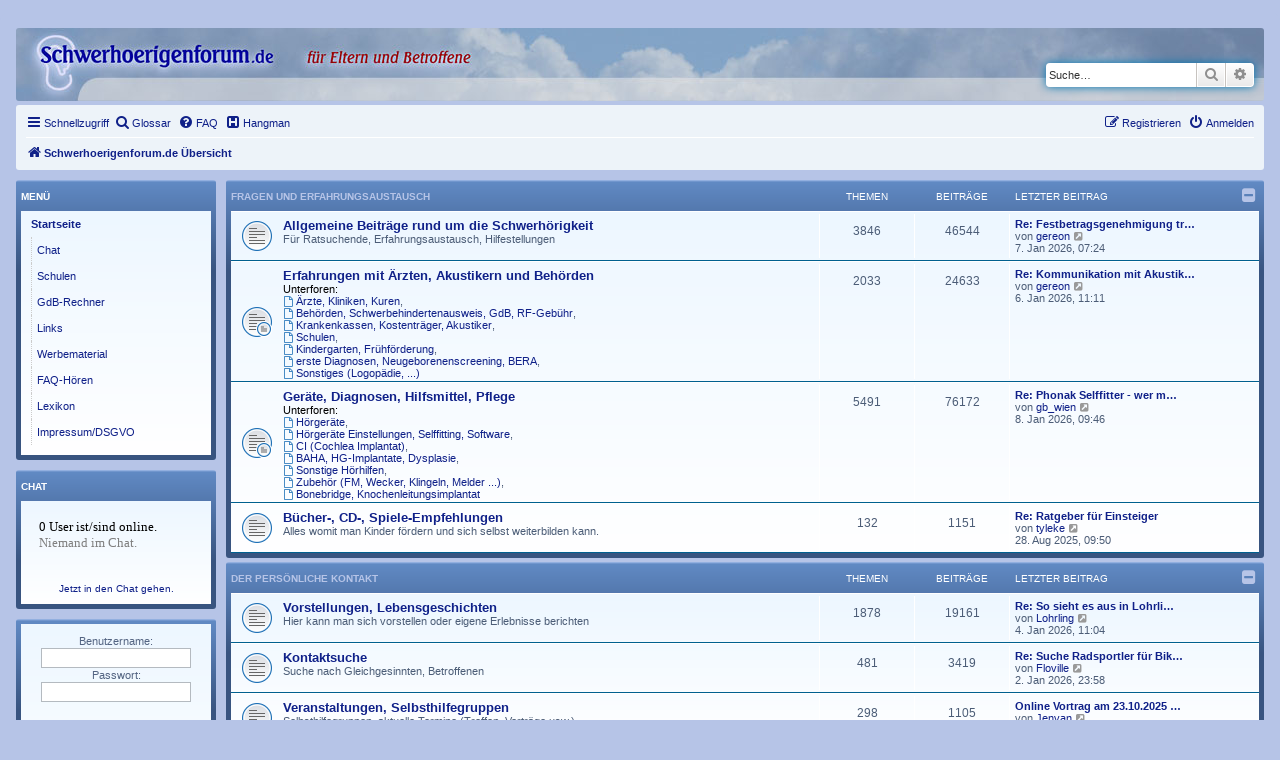

--- FILE ---
content_type: text/html; charset=UTF-8
request_url: https://www.schwerhoerigenforum.de/phpbb/index.php?sid=c5ce212392928ca390cceb99d60cff19
body_size: 9187
content:
<!DOCTYPE html>
<html dir="ltr" lang="de">
<head>
<meta charset="utf-8" />
<meta http-equiv="X-UA-Compatible" content="IE=edge">
<meta name="viewport" content="width=device-width, initial-scale=1" />

<title>Schwerhoerigenforum.de - Schwerhoerigenforum.de Übersicht</title>

	<link rel="alternate" type="application/atom+xml" title="Feed - Schwerhoerigenforum.de" href="/phpbb/app.php/feed?sid=19f596d269a09872a67ab3e4f4501bc9">			<link rel="alternate" type="application/atom+xml" title="Feed - Neue Themen" href="/phpbb/app.php/feed/topics?sid=19f596d269a09872a67ab3e4f4501bc9">				
	<link rel="canonical" href="https://www.schwerhoerigenforum.de/phpbb/">

<!--
	phpBB style name: prosilver
	Based on style:   prosilver (this is the default phpBB3 style)
	Original author:  Tom Beddard ( http://www.subBlue.com/ )
	Modified by:
-->

<link href="./assets/css/font-awesome.min.css?assets_version=337" rel="stylesheet">
<link href="./styles/prosilver_hae/theme/stylesheet.css?assets_version=337" rel="stylesheet">
<link href="./styles/prosilver_hae/theme/de/stylesheet.css?assets_version=337" rel="stylesheet">




<!--[if lte IE 9]>
	<link href="./styles/prosilver_hae/theme/tweaks.css?assets_version=337" rel="stylesheet">
<![endif]-->

	    	
<link href="./ext/blitze/sitemaker/styles/all/theme/assets/sitemaker.min.css?assets_version=337" rel="stylesheet" media="screen">
<link href="./ext/paybas/recenttopics/styles/all/theme/recenttopics.css?assets_version=337" rel="stylesheet" media="screen">
<link href="./ext/phpbb/collapsiblecategories/styles/all/theme/collapsiblecategories.css?assets_version=337" rel="stylesheet" media="screen">
<link href="./ext/phpbb/pages/styles/prosilver/theme/pages_common.css?assets_version=337" rel="stylesheet" media="screen">
<link href="./ext/rmcgirr83/elonw/styles/all/theme/elonw.css?assets_version=337" rel="stylesheet" media="screen">
<link href="./ext/rxu/listsubforumsincolumns/styles/prosilver/theme/list_subforums_in_columns.css?assets_version=337" rel="stylesheet" media="screen">
<link href="./ext/lmdi/gloss/styles/prosilver/theme/scroll.css?assets_version=337" rel="stylesheet" media="screen">



</head>
<body id="phpbb" class="nojs notouch section-index ltr ">


	

<div id="wrap" class="wrap">
	<a id="top" class="top-anchor" accesskey="t"></a>
	<div id="page-header">
		<div class="headerbar" role="banner">
		
	
			<div class="inner">

			<div id="site-description" class="site-description">
		<a id="logo" class="logo" href="./index.php?sid=19f596d269a09872a67ab3e4f4501bc9" title="Schwerhoerigenforum.de Übersicht">
					<span class="site_logo"></span>
				</a>
				<H1>&nbsp;</H1>
				<p></p>
				<p class="skiplink"><a href="#start_here">Zum Inhalt</a></p>
			</div>

									<div id="search-box" class="search-box search-header" role="search">
				<form action="./search.php?sid=19f596d269a09872a67ab3e4f4501bc9" method="get" id="search">
				<fieldset>
					<input name="keywords" id="keywords" type="search" maxlength="128" title="Suche nach Wörtern" class="inputbox search tiny" size="20" value="" placeholder="Suche…" />
					<button class="button button-search" type="submit" title="Suche">
						<i class="icon fa-search fa-fw" aria-hidden="true"></i><span class="sr-only">Suche</span>
					</button>
					<a href="./search.php?sid=19f596d269a09872a67ab3e4f4501bc9" class="button button-search-end" title="Erweiterte Suche">
						<i class="icon fa-cog fa-fw" aria-hidden="true"></i><span class="sr-only">Erweiterte Suche</span>
					</a>
					<input type="hidden" name="sid" value="19f596d269a09872a67ab3e4f4501bc9" />

				</fieldset>
				</form>
			</div>
						
			</div>
					</div>
		
	
		<div class="navbar" role="navigation">
	<div class="inner">

	<ul id="nav-main" class="nav-main linklist" role="menubar">

		<li id="quick-links" class="quick-links dropdown-container responsive-menu" data-skip-responsive="true">
			<a href="#" class="dropdown-trigger">
				<i class="icon fa-bars fa-fw" aria-hidden="true"></i><span>Schnellzugriff</span>
			</a>
			<div class="dropdown">
				<div class="pointer"><div class="pointer-inner"></div></div>
				<ul class="dropdown-contents" role="menu">
					
											<li class="separator"></li>
																			<li>
								<a href="./search.php?search_id=newposts&amp;sid=19f596d269a09872a67ab3e4f4501bc9" role="menuitem">
									<i class="icon fa-file-o fa-fw icon-red" aria-hidden="true"></i><span>Neue Beiträge</span>
								</a>
							</li>
																			<li>
								<a href="./search.php?search_id=unanswered&amp;sid=19f596d269a09872a67ab3e4f4501bc9" role="menuitem">
									<i class="icon fa-file-o fa-fw icon-gray" aria-hidden="true"></i><span>Unbeantwortete Themen</span>
								</a>
							</li>
							<li>
								<a href="./search.php?search_id=active_topics&amp;sid=19f596d269a09872a67ab3e4f4501bc9" role="menuitem">
									<i class="icon fa-file-o fa-fw icon-blue" aria-hidden="true"></i><span>Aktive Themen</span>
								</a>
							</li>
							<li class="separator"></li>
							<li>
								<a href="./search.php?sid=19f596d269a09872a67ab3e4f4501bc9" role="menuitem">
									<i class="icon fa-search fa-fw" aria-hidden="true"></i><span>Suche</span>
								</a>
							</li>
					
										<li class="separator"></li>

									</ul>
			</div>
		</li>

		<li data-last-responsive="true">
	<a href="/phpbb/app.php/gloss?mode=glossaire&amp;sid=19f596d269a09872a67ab3e4f4501bc9" title="Glossar" role="menuitem">
	<i class="icon fa-search fa-fw" aria-hidden="true"></i><span>Glossar</span>
	</a>
</li>
		<li data-last-responsive="true">
			<a href="/phpbb/app.php/help/faq?sid=19f596d269a09872a67ab3e4f4501bc9" rel="help" title="Häufig gestellte Fragen" role="menuitem">
				<i class="icon fa-question-circle fa-fw" aria-hidden="true"></i><span>FAQ</span>
			</a>
		</li>
			<li data-last-responsive="true">
		<a href="/phpbb/app.php/hangman?sid=19f596d269a09872a67ab3e4f4501bc9" title="Hangman Spiel" role="menuitem">
			<i class="icon fa-h-square fa-fw" aria-hidden="true"></i><span>Hangman</span>
		</a>
	</li>
				
			<li class="rightside"  data-skip-responsive="true">
			<a href="./ucp.php?mode=login&amp;redirect=index.php&amp;sid=19f596d269a09872a67ab3e4f4501bc9" title="Anmelden" accesskey="x" role="menuitem">
				<i class="icon fa-power-off fa-fw" aria-hidden="true"></i><span>Anmelden</span>
			</a>
		</li>
					<li class="rightside" data-skip-responsive="true">
				<a href="./ucp.php?mode=register&amp;sid=19f596d269a09872a67ab3e4f4501bc9" role="menuitem">
					<i class="icon fa-pencil-square-o  fa-fw" aria-hidden="true"></i><span>Registrieren</span>
				</a>
			</li>
						</ul>

	<ul id="nav-breadcrumbs" class="nav-breadcrumbs linklist navlinks" role="menubar">
				
		
		<li class="breadcrumbs" itemscope itemtype="https://schema.org/BreadcrumbList">

			
							<span class="crumb" itemtype="https://schema.org/ListItem" itemprop="itemListElement" itemscope><a itemprop="item" href="./index.php?sid=19f596d269a09872a67ab3e4f4501bc9" accesskey="h" data-navbar-reference="index"><i class="icon fa-home fa-fw"></i><span itemprop="name">Schwerhoerigenforum.de Übersicht</span></a><meta itemprop="position" content="1" /></span>

			
					</li>

		
					<li class="rightside responsive-search">
				<a href="./search.php?sid=19f596d269a09872a67ab3e4f4501bc9" title="Zeigt die erweiterten Suchoptionen an" role="menuitem">
					<i class="icon fa-search fa-fw" aria-hidden="true"></i><span class="sr-only">Suche</span>
				</a>
			</li>
			</ul>

	</div>
</div>
	</div>

	
	<a id="start_here" class="anchor"></a>
	<div id="page-body" class="page-body" role="main">
		
			<div class="sm-block-spacing"></div>

	


	<div class="sitemaker">
		
		<div class="grid-noBottom">
			<div class="col_sm-12">
				
				<div class="grid-noBottom">
					<div class="col_sm-12">
						
						<div class="sm-module sm-block-spacing">


	
		<a class="category" id="category1" style="display: none; height: 0"></a>
			<div class="forabg">
			<div class="inner">
			<ul class="topiclist">
				<li class="header">
										<dl class="row-item">
						<dt><div class="list-inner"><a href="./viewforum.php?f=1&amp;sid=19f596d269a09872a67ab3e4f4501bc9">Fragen und Erfahrungsaustausch</a></div></dt>
						<dd class="topics">Themen</dd>
						<dd class="posts">Beiträge</dd>
						<dd class="lastpost"><span>Letzter Beitrag</span></dd>
					</dl>
									<a href="/phpbb/app.php/collapse/fid_1?hash=ee2a87ec&amp;sid=19f596d269a09872a67ab3e4f4501bc9"
   class="collapse-btn"
   data-hidden=""
   data-ajax="phpbb_collapse"
   data-overlay="true"
   data-title-alt="Diese Forumkategorie anzeigen"
   title="Diese Forumkategorie ausblenden"
   style="display: none; line-height: 0;">
	<i class="fa fa-minus-square"></i>
</a>
				</li>
			</ul>
			<ul class="topiclist forums">
		
	
	
	
			
					<li class="row">
						<dl class="row-item forum_read">
				<dt title="Keine ungelesenen Beiträge">
										<div class="list-inner">
													<!--
								<a class="feed-icon-forum" title="Feed - Allgemeine Beiträge rund um die Schwerhörigkeit" href="/phpbb/app.php/feed?sid=19f596d269a09872a67ab3e4f4501bc9?f=2">
									<i class="icon fa-rss-square fa-fw icon-orange" aria-hidden="true"></i><span class="sr-only">Feed - Allgemeine Beiträge rund um die Schwerhörigkeit</span>
								</a>
							-->
																		<a href="./viewforum.php?f=2&amp;sid=19f596d269a09872a67ab3e4f4501bc9" class="forumtitle">Allgemeine Beiträge rund um die Schwerhörigkeit</a>
						<br />Für Ratsuchende, Erfahrungsaustausch, Hilfestellungen						
						
												<div class="responsive-show" style="display: none;">
															Themen: <strong>3846</strong>
													</div>
											</div>
				</dt>
									<dd class="topics">3846 <dfn>Themen</dfn></dd>
					<dd class="posts">46544 <dfn>Beiträge</dfn></dd>
					<dd class="lastpost">
						<span>
																						<dfn>Letzter Beitrag</dfn>
																										<a href="./viewtopic.php?p=187900&amp;sid=19f596d269a09872a67ab3e4f4501bc9#p187900" title="Re: Festbetragsgenehmigung trotz Antrag auf Gesamtkosten – Chancen bei Widerspruch?" class="lastsubject">Re: Festbetragsgenehmigung tr…</a> <br />
																	von <a href="./memberlist.php?mode=viewprofile&amp;u=18807&amp;sid=19f596d269a09872a67ab3e4f4501bc9" class="username">gereon</a>																	<a href="./viewtopic.php?p=187900&amp;sid=19f596d269a09872a67ab3e4f4501bc9#p187900" title="Neuester Beitrag">
										<i class="icon fa-external-link-square fa-fw icon-lightgray icon-md" aria-hidden="true"></i><span class="sr-only">Neuester Beitrag</span>
									</a>
																<br /><time datetime="2026-01-07T06:24:42+00:00">7. Jan 2026, 07:24</time>
													</span>
					</dd>
							</dl>
					</li>
			
	
	
			
					<li class="row">
						<dl class="row-item forum_read_subforum">
				<dt title="Keine ungelesenen Beiträge">
										<div class="list-inner">
													<!--
								<a class="feed-icon-forum" title="Feed - Erfahrungen mit Ärzten, Akustikern und Behörden" href="/phpbb/app.php/feed?sid=19f596d269a09872a67ab3e4f4501bc9?f=3">
									<i class="icon fa-rss-square fa-fw icon-orange" aria-hidden="true"></i><span class="sr-only">Feed - Erfahrungen mit Ärzten, Akustikern und Behörden</span>
								</a>
							-->
																		<a href="./viewforum.php?f=3&amp;sid=19f596d269a09872a67ab3e4f4501bc9" class="forumtitle">Erfahrungen mit Ärzten, Akustikern und Behörden</a>
												
													<!--
							<br /><strong>Unterforen:</strong>
															<a href="./viewforum.php?f=4&amp;sid=19f596d269a09872a67ab3e4f4501bc9" class="subforum read" title="Keine ungelesenen Beiträge">
									<i class="icon fa-file-o fa-fw  icon-blue icon-md" aria-hidden="true"></i>Ärzte, Kliniken, Kuren</a>, 															<a href="./viewforum.php?f=5&amp;sid=19f596d269a09872a67ab3e4f4501bc9" class="subforum read" title="Keine ungelesenen Beiträge">
									<i class="icon fa-file-o fa-fw  icon-blue icon-md" aria-hidden="true"></i>Behörden, Schwerbehindertenausweis, GdB, RF-Gebühr</a>, 															<a href="./viewforum.php?f=6&amp;sid=19f596d269a09872a67ab3e4f4501bc9" class="subforum read" title="Keine ungelesenen Beiträge">
									<i class="icon fa-file-o fa-fw  icon-blue icon-md" aria-hidden="true"></i>Krankenkassen, Kostenträger, Akustiker</a>, 															<a href="./viewforum.php?f=7&amp;sid=19f596d269a09872a67ab3e4f4501bc9" class="subforum read" title="Keine ungelesenen Beiträge">
									<i class="icon fa-file-o fa-fw  icon-blue icon-md" aria-hidden="true"></i>Schulen</a>, 															<a href="./viewforum.php?f=8&amp;sid=19f596d269a09872a67ab3e4f4501bc9" class="subforum read" title="Keine ungelesenen Beiträge">
									<i class="icon fa-file-o fa-fw  icon-blue icon-md" aria-hidden="true"></i>Kindergarten, Frühförderung</a>, 															<a href="./viewforum.php?f=9&amp;sid=19f596d269a09872a67ab3e4f4501bc9" class="subforum read" title="Keine ungelesenen Beiträge">
									<i class="icon fa-file-o fa-fw  icon-blue icon-md" aria-hidden="true"></i>erste Diagnosen, Neugeborenenscreening, BERA</a>, 															<a href="./viewforum.php?f=10&amp;sid=19f596d269a09872a67ab3e4f4501bc9" class="subforum read" title="Keine ungelesenen Beiträge">
									<i class="icon fa-file-o fa-fw  icon-blue icon-md" aria-hidden="true"></i>Sonstiges (Logopädie, ...)</a>															-->
	<br /><strong>Unterforen:</strong><br />
	<span class="list_subforums_in_columns">
			<a href="./viewforum.php?f=4&amp;sid=19f596d269a09872a67ab3e4f4501bc9" class="subforum read" title="Keine ungelesenen Beiträge">
		<i class="icon fa-file-o fa-fw  icon-blue icon-md" aria-hidden="true"></i>Ärzte, Kliniken, Kuren</a>, 		<br />					<a href="./viewforum.php?f=5&amp;sid=19f596d269a09872a67ab3e4f4501bc9" class="subforum read" title="Keine ungelesenen Beiträge">
		<i class="icon fa-file-o fa-fw  icon-blue icon-md" aria-hidden="true"></i>Behörden, Schwerbehindertenausweis, GdB, RF-Gebühr</a>, 		<br />					<a href="./viewforum.php?f=6&amp;sid=19f596d269a09872a67ab3e4f4501bc9" class="subforum read" title="Keine ungelesenen Beiträge">
		<i class="icon fa-file-o fa-fw  icon-blue icon-md" aria-hidden="true"></i>Krankenkassen, Kostenträger, Akustiker</a>, 		<br />					<a href="./viewforum.php?f=7&amp;sid=19f596d269a09872a67ab3e4f4501bc9" class="subforum read" title="Keine ungelesenen Beiträge">
		<i class="icon fa-file-o fa-fw  icon-blue icon-md" aria-hidden="true"></i>Schulen</a>, 		<br />					<a href="./viewforum.php?f=8&amp;sid=19f596d269a09872a67ab3e4f4501bc9" class="subforum read" title="Keine ungelesenen Beiträge">
		<i class="icon fa-file-o fa-fw  icon-blue icon-md" aria-hidden="true"></i>Kindergarten, Frühförderung</a>, 		<br />					<a href="./viewforum.php?f=9&amp;sid=19f596d269a09872a67ab3e4f4501bc9" class="subforum read" title="Keine ungelesenen Beiträge">
		<i class="icon fa-file-o fa-fw  icon-blue icon-md" aria-hidden="true"></i>erste Diagnosen, Neugeborenenscreening, BERA</a>, 		<br />					<a href="./viewforum.php?f=10&amp;sid=19f596d269a09872a67ab3e4f4501bc9" class="subforum read" title="Keine ungelesenen Beiträge">
		<i class="icon fa-file-o fa-fw  icon-blue icon-md" aria-hidden="true"></i>Sonstiges (Logopädie, ...)</a>						</span>
						
												<div class="responsive-show" style="display: none;">
															Themen: <strong>2033</strong>
													</div>
											</div>
				</dt>
									<dd class="topics">2033 <dfn>Themen</dfn></dd>
					<dd class="posts">24633 <dfn>Beiträge</dfn></dd>
					<dd class="lastpost">
						<span>
																						<dfn>Letzter Beitrag</dfn>
																										<a href="./viewtopic.php?p=187879&amp;sid=19f596d269a09872a67ab3e4f4501bc9#p187879" title="Re: Kommunikation mit Akustiker nicht zufriedenstellend" class="lastsubject">Re: Kommunikation mit Akustik…</a> <br />
																	von <a href="./memberlist.php?mode=viewprofile&amp;u=18807&amp;sid=19f596d269a09872a67ab3e4f4501bc9" class="username">gereon</a>																	<a href="./viewtopic.php?p=187879&amp;sid=19f596d269a09872a67ab3e4f4501bc9#p187879" title="Neuester Beitrag">
										<i class="icon fa-external-link-square fa-fw icon-lightgray icon-md" aria-hidden="true"></i><span class="sr-only">Neuester Beitrag</span>
									</a>
																<br /><time datetime="2026-01-06T10:11:20+00:00">6. Jan 2026, 11:11</time>
													</span>
					</dd>
							</dl>
					</li>
			
	
	
			
					<li class="row">
						<dl class="row-item forum_read_subforum">
				<dt title="Keine ungelesenen Beiträge">
										<div class="list-inner">
													<!--
								<a class="feed-icon-forum" title="Feed - Geräte, Diagnosen, Hilfsmittel, Pflege" href="/phpbb/app.php/feed?sid=19f596d269a09872a67ab3e4f4501bc9?f=11">
									<i class="icon fa-rss-square fa-fw icon-orange" aria-hidden="true"></i><span class="sr-only">Feed - Geräte, Diagnosen, Hilfsmittel, Pflege</span>
								</a>
							-->
																		<a href="./viewforum.php?f=11&amp;sid=19f596d269a09872a67ab3e4f4501bc9" class="forumtitle">Geräte, Diagnosen, Hilfsmittel, Pflege</a>
												
													<!--
							<br /><strong>Unterforen:</strong>
															<a href="./viewforum.php?f=12&amp;sid=19f596d269a09872a67ab3e4f4501bc9" class="subforum read" title="Keine ungelesenen Beiträge">
									<i class="icon fa-file-o fa-fw  icon-blue icon-md" aria-hidden="true"></i>Hörgeräte</a>, 															<a href="./viewforum.php?f=29&amp;sid=19f596d269a09872a67ab3e4f4501bc9" class="subforum read" title="Keine ungelesenen Beiträge">
									<i class="icon fa-file-o fa-fw  icon-blue icon-md" aria-hidden="true"></i>Hörgeräte Einstellungen, Selffitting, Software</a>, 															<a href="./viewforum.php?f=13&amp;sid=19f596d269a09872a67ab3e4f4501bc9" class="subforum read" title="Keine ungelesenen Beiträge">
									<i class="icon fa-file-o fa-fw  icon-blue icon-md" aria-hidden="true"></i>CI (Cochlea Implantat)</a>, 															<a href="./viewforum.php?f=14&amp;sid=19f596d269a09872a67ab3e4f4501bc9" class="subforum read" title="Keine ungelesenen Beiträge">
									<i class="icon fa-file-o fa-fw  icon-blue icon-md" aria-hidden="true"></i>BAHA, HG-Implantate, Dysplasie</a>, 															<a href="./viewforum.php?f=15&amp;sid=19f596d269a09872a67ab3e4f4501bc9" class="subforum read" title="Keine ungelesenen Beiträge">
									<i class="icon fa-file-o fa-fw  icon-blue icon-md" aria-hidden="true"></i>Sonstige Hörhilfen</a>, 															<a href="./viewforum.php?f=16&amp;sid=19f596d269a09872a67ab3e4f4501bc9" class="subforum read" title="Keine ungelesenen Beiträge">
									<i class="icon fa-file-o fa-fw  icon-blue icon-md" aria-hidden="true"></i>Zubehör (FM, Wecker, Klingeln, Melder ...)</a>, 															<a href="./viewforum.php?f=17&amp;sid=19f596d269a09872a67ab3e4f4501bc9" class="subforum read" title="Keine ungelesenen Beiträge">
									<i class="icon fa-file-o fa-fw  icon-blue icon-md" aria-hidden="true"></i>Bonebridge, Knochenleitungsimplantat</a>															-->
	<br /><strong>Unterforen:</strong><br />
	<span class="list_subforums_in_columns">
			<a href="./viewforum.php?f=12&amp;sid=19f596d269a09872a67ab3e4f4501bc9" class="subforum read" title="Keine ungelesenen Beiträge">
		<i class="icon fa-file-o fa-fw  icon-blue icon-md" aria-hidden="true"></i>Hörgeräte</a>, 		<br />					<a href="./viewforum.php?f=29&amp;sid=19f596d269a09872a67ab3e4f4501bc9" class="subforum read" title="Keine ungelesenen Beiträge">
		<i class="icon fa-file-o fa-fw  icon-blue icon-md" aria-hidden="true"></i>Hörgeräte Einstellungen, Selffitting, Software</a>, 		<br />					<a href="./viewforum.php?f=13&amp;sid=19f596d269a09872a67ab3e4f4501bc9" class="subforum read" title="Keine ungelesenen Beiträge">
		<i class="icon fa-file-o fa-fw  icon-blue icon-md" aria-hidden="true"></i>CI (Cochlea Implantat)</a>, 		<br />					<a href="./viewforum.php?f=14&amp;sid=19f596d269a09872a67ab3e4f4501bc9" class="subforum read" title="Keine ungelesenen Beiträge">
		<i class="icon fa-file-o fa-fw  icon-blue icon-md" aria-hidden="true"></i>BAHA, HG-Implantate, Dysplasie</a>, 		<br />					<a href="./viewforum.php?f=15&amp;sid=19f596d269a09872a67ab3e4f4501bc9" class="subforum read" title="Keine ungelesenen Beiträge">
		<i class="icon fa-file-o fa-fw  icon-blue icon-md" aria-hidden="true"></i>Sonstige Hörhilfen</a>, 		<br />					<a href="./viewforum.php?f=16&amp;sid=19f596d269a09872a67ab3e4f4501bc9" class="subforum read" title="Keine ungelesenen Beiträge">
		<i class="icon fa-file-o fa-fw  icon-blue icon-md" aria-hidden="true"></i>Zubehör (FM, Wecker, Klingeln, Melder ...)</a>, 		<br />					<a href="./viewforum.php?f=17&amp;sid=19f596d269a09872a67ab3e4f4501bc9" class="subforum read" title="Keine ungelesenen Beiträge">
		<i class="icon fa-file-o fa-fw  icon-blue icon-md" aria-hidden="true"></i>Bonebridge, Knochenleitungsimplantat</a>						</span>
						
												<div class="responsive-show" style="display: none;">
															Themen: <strong>5491</strong>
													</div>
											</div>
				</dt>
									<dd class="topics">5491 <dfn>Themen</dfn></dd>
					<dd class="posts">76172 <dfn>Beiträge</dfn></dd>
					<dd class="lastpost">
						<span>
																						<dfn>Letzter Beitrag</dfn>
																										<a href="./viewtopic.php?p=187926&amp;sid=19f596d269a09872a67ab3e4f4501bc9#p187926" title="Re: Phonak Selffitter - wer möchte Audéo Marvel Trial Geräte ausprobieren?" class="lastsubject">Re: Phonak Selffitter - wer m…</a> <br />
																	von <a href="./memberlist.php?mode=viewprofile&amp;u=19382&amp;sid=19f596d269a09872a67ab3e4f4501bc9" class="username">gb_wien</a>																	<a href="./viewtopic.php?p=187926&amp;sid=19f596d269a09872a67ab3e4f4501bc9#p187926" title="Neuester Beitrag">
										<i class="icon fa-external-link-square fa-fw icon-lightgray icon-md" aria-hidden="true"></i><span class="sr-only">Neuester Beitrag</span>
									</a>
																<br /><time datetime="2026-01-08T08:46:06+00:00">8. Jan 2026, 09:46</time>
													</span>
					</dd>
							</dl>
					</li>
			
	
	
			
					<li class="row">
						<dl class="row-item forum_read">
				<dt title="Keine ungelesenen Beiträge">
										<div class="list-inner">
													<!--
								<a class="feed-icon-forum" title="Feed - Bücher-, CD-, Spiele-Empfehlungen" href="/phpbb/app.php/feed?sid=19f596d269a09872a67ab3e4f4501bc9?f=28">
									<i class="icon fa-rss-square fa-fw icon-orange" aria-hidden="true"></i><span class="sr-only">Feed - Bücher-, CD-, Spiele-Empfehlungen</span>
								</a>
							-->
																		<a href="./viewforum.php?f=28&amp;sid=19f596d269a09872a67ab3e4f4501bc9" class="forumtitle">Bücher-, CD-, Spiele-Empfehlungen</a>
						<br />Alles womit man Kinder fördern und sich selbst weiterbilden kann.						
						
												<div class="responsive-show" style="display: none;">
															Themen: <strong>132</strong>
													</div>
											</div>
				</dt>
									<dd class="topics">132 <dfn>Themen</dfn></dd>
					<dd class="posts">1151 <dfn>Beiträge</dfn></dd>
					<dd class="lastpost">
						<span>
																						<dfn>Letzter Beitrag</dfn>
																										<a href="./viewtopic.php?p=183034&amp;sid=19f596d269a09872a67ab3e4f4501bc9#p183034" title="Re: Ratgeber für Einsteiger" class="lastsubject">Re: Ratgeber für Einsteiger</a> <br />
																	von <a href="./memberlist.php?mode=viewprofile&amp;u=19176&amp;sid=19f596d269a09872a67ab3e4f4501bc9" class="username">tyleke</a>																	<a href="./viewtopic.php?p=183034&amp;sid=19f596d269a09872a67ab3e4f4501bc9#p183034" title="Neuester Beitrag">
										<i class="icon fa-external-link-square fa-fw icon-lightgray icon-md" aria-hidden="true"></i><span class="sr-only">Neuester Beitrag</span>
									</a>
																<br /><time datetime="2025-08-28T07:50:22+00:00">28. Aug 2025, 09:50</time>
													</span>
					</dd>
							</dl>
					</li>
			
	
				</ul>

			</div>
		</div>
	
		<a class="category" id="category19" style="display: none; height: 0"></a>
			<div class="forabg">
			<div class="inner">
			<ul class="topiclist">
				<li class="header">
										<dl class="row-item">
						<dt><div class="list-inner"><a href="./viewforum.php?f=19&amp;sid=19f596d269a09872a67ab3e4f4501bc9">Der persönliche Kontakt</a></div></dt>
						<dd class="topics">Themen</dd>
						<dd class="posts">Beiträge</dd>
						<dd class="lastpost"><span>Letzter Beitrag</span></dd>
					</dl>
									<a href="/phpbb/app.php/collapse/fid_19?hash=a5667d66&amp;sid=19f596d269a09872a67ab3e4f4501bc9"
   class="collapse-btn"
   data-hidden=""
   data-ajax="phpbb_collapse"
   data-overlay="true"
   data-title-alt="Diese Forumkategorie anzeigen"
   title="Diese Forumkategorie ausblenden"
   style="display: none; line-height: 0;">
	<i class="fa fa-minus-square"></i>
</a>
				</li>
			</ul>
			<ul class="topiclist forums">
		
	
	
	
			
					<li class="row">
						<dl class="row-item forum_read">
				<dt title="Keine ungelesenen Beiträge">
										<div class="list-inner">
													<!--
								<a class="feed-icon-forum" title="Feed - Vorstellungen, Lebensgeschichten" href="/phpbb/app.php/feed?sid=19f596d269a09872a67ab3e4f4501bc9?f=20">
									<i class="icon fa-rss-square fa-fw icon-orange" aria-hidden="true"></i><span class="sr-only">Feed - Vorstellungen, Lebensgeschichten</span>
								</a>
							-->
																		<a href="./viewforum.php?f=20&amp;sid=19f596d269a09872a67ab3e4f4501bc9" class="forumtitle">Vorstellungen, Lebensgeschichten</a>
						<br />Hier kann man sich vorstellen oder eigene Erlebnisse berichten						
						
												<div class="responsive-show" style="display: none;">
															Themen: <strong>1878</strong>
													</div>
											</div>
				</dt>
									<dd class="topics">1878 <dfn>Themen</dfn></dd>
					<dd class="posts">19161 <dfn>Beiträge</dfn></dd>
					<dd class="lastpost">
						<span>
																						<dfn>Letzter Beitrag</dfn>
																										<a href="./viewtopic.php?p=187825&amp;sid=19f596d269a09872a67ab3e4f4501bc9#p187825" title="Re: So sieht es aus in Lohrlings 1. Lehrjahr" class="lastsubject">Re: So sieht es aus in Lohrli…</a> <br />
																	von <a href="./memberlist.php?mode=viewprofile&amp;u=19695&amp;sid=19f596d269a09872a67ab3e4f4501bc9" class="username">Lohrling</a>																	<a href="./viewtopic.php?p=187825&amp;sid=19f596d269a09872a67ab3e4f4501bc9#p187825" title="Neuester Beitrag">
										<i class="icon fa-external-link-square fa-fw icon-lightgray icon-md" aria-hidden="true"></i><span class="sr-only">Neuester Beitrag</span>
									</a>
																<br /><time datetime="2026-01-04T10:04:42+00:00">4. Jan 2026, 11:04</time>
													</span>
					</dd>
							</dl>
					</li>
			
	
	
			
					<li class="row">
						<dl class="row-item forum_read">
				<dt title="Keine ungelesenen Beiträge">
										<div class="list-inner">
													<!--
								<a class="feed-icon-forum" title="Feed - Kontaktsuche" href="/phpbb/app.php/feed?sid=19f596d269a09872a67ab3e4f4501bc9?f=21">
									<i class="icon fa-rss-square fa-fw icon-orange" aria-hidden="true"></i><span class="sr-only">Feed - Kontaktsuche</span>
								</a>
							-->
																		<a href="./viewforum.php?f=21&amp;sid=19f596d269a09872a67ab3e4f4501bc9" class="forumtitle">Kontaktsuche</a>
						<br />Suche nach Gleichgesinnten, Betroffenen						
						
												<div class="responsive-show" style="display: none;">
															Themen: <strong>481</strong>
													</div>
											</div>
				</dt>
									<dd class="topics">481 <dfn>Themen</dfn></dd>
					<dd class="posts">3419 <dfn>Beiträge</dfn></dd>
					<dd class="lastpost">
						<span>
																						<dfn>Letzter Beitrag</dfn>
																										<a href="./viewtopic.php?p=187792&amp;sid=19f596d269a09872a67ab3e4f4501bc9#p187792" title="Re: Suche Radsportler für Bikepackingtour" class="lastsubject">Re: Suche Radsportler für Bik…</a> <br />
																	von <a href="./memberlist.php?mode=viewprofile&amp;u=3762&amp;sid=19f596d269a09872a67ab3e4f4501bc9" class="username">Floville</a>																	<a href="./viewtopic.php?p=187792&amp;sid=19f596d269a09872a67ab3e4f4501bc9#p187792" title="Neuester Beitrag">
										<i class="icon fa-external-link-square fa-fw icon-lightgray icon-md" aria-hidden="true"></i><span class="sr-only">Neuester Beitrag</span>
									</a>
																<br /><time datetime="2026-01-02T22:58:30+00:00">2. Jan 2026, 23:58</time>
													</span>
					</dd>
							</dl>
					</li>
			
	
	
			
					<li class="row">
						<dl class="row-item forum_read">
				<dt title="Keine ungelesenen Beiträge">
										<div class="list-inner">
													<!--
								<a class="feed-icon-forum" title="Feed - Veranstaltungen, Selbsthilfegruppen" href="/phpbb/app.php/feed?sid=19f596d269a09872a67ab3e4f4501bc9?f=22">
									<i class="icon fa-rss-square fa-fw icon-orange" aria-hidden="true"></i><span class="sr-only">Feed - Veranstaltungen, Selbsthilfegruppen</span>
								</a>
							-->
																		<a href="./viewforum.php?f=22&amp;sid=19f596d269a09872a67ab3e4f4501bc9" class="forumtitle">Veranstaltungen, Selbsthilfegruppen</a>
						<br />Selbsthilfegruppen, aktuelle Termine (Treffen, Vorträge usw.)						
						
												<div class="responsive-show" style="display: none;">
															Themen: <strong>298</strong>
													</div>
											</div>
				</dt>
									<dd class="topics">298 <dfn>Themen</dfn></dd>
					<dd class="posts">1105 <dfn>Beiträge</dfn></dd>
					<dd class="lastpost">
						<span>
																						<dfn>Letzter Beitrag</dfn>
																										<a href="./viewtopic.php?p=184976&amp;sid=19f596d269a09872a67ab3e4f4501bc9#p184976" title="Online Vortrag am 23.10.2025 zu den Urteilen des BSG vom 12.06.2025" class="lastsubject">Online Vortrag am 23.10.2025 …</a> <br />
																	von <a href="./memberlist.php?mode=viewprofile&amp;u=19498&amp;sid=19f596d269a09872a67ab3e4f4501bc9" class="username">Jenvan</a>																	<a href="./viewtopic.php?p=184976&amp;sid=19f596d269a09872a67ab3e4f4501bc9#p184976" title="Neuester Beitrag">
										<i class="icon fa-external-link-square fa-fw icon-lightgray icon-md" aria-hidden="true"></i><span class="sr-only">Neuester Beitrag</span>
									</a>
																<br /><time datetime="2025-10-18T13:07:24+00:00">18. Okt 2025, 15:07</time>
													</span>
					</dd>
							</dl>
					</li>
			
	
				</ul>

			</div>
		</div>
	
		<a class="category" id="category23" style="display: none; height: 0"></a>
			<div class="forabg">
			<div class="inner">
			<ul class="topiclist">
				<li class="header">
										<dl class="row-item">
						<dt><div class="list-inner"><a href="./viewforum.php?f=23&amp;sid=19f596d269a09872a67ab3e4f4501bc9">Sonstiges, über das Forum usw.</a></div></dt>
						<dd class="topics">Themen</dd>
						<dd class="posts">Beiträge</dd>
						<dd class="lastpost"><span>Letzter Beitrag</span></dd>
					</dl>
									<a href="/phpbb/app.php/collapse/fid_23?hash=4b6b8112&amp;sid=19f596d269a09872a67ab3e4f4501bc9"
   class="collapse-btn"
   data-hidden=""
   data-ajax="phpbb_collapse"
   data-overlay="true"
   data-title-alt="Diese Forumkategorie anzeigen"
   title="Diese Forumkategorie ausblenden"
   style="display: none; line-height: 0;">
	<i class="fa fa-minus-square"></i>
</a>
				</li>
			</ul>
			<ul class="topiclist forums">
		
	
	
	
			
					<li class="row">
						<dl class="row-item forum_read">
				<dt title="Keine ungelesenen Beiträge">
										<div class="list-inner">
													<!--
								<a class="feed-icon-forum" title="Feed - Plauderecke, Smaltalk" href="/phpbb/app.php/feed?sid=19f596d269a09872a67ab3e4f4501bc9?f=24">
									<i class="icon fa-rss-square fa-fw icon-orange" aria-hidden="true"></i><span class="sr-only">Feed - Plauderecke, Smaltalk</span>
								</a>
							-->
																		<a href="./viewforum.php?f=24&amp;sid=19f596d269a09872a67ab3e4f4501bc9" class="forumtitle">Plauderecke, Smaltalk</a>
						<br />Muss nichts mit Hören zu tun haben, kann aber ...						
						
												<div class="responsive-show" style="display: none;">
															Themen: <strong>156</strong>
													</div>
											</div>
				</dt>
									<dd class="topics">156 <dfn>Themen</dfn></dd>
					<dd class="posts">5379 <dfn>Beiträge</dfn></dd>
					<dd class="lastpost">
						<span>
																						<dfn>Letzter Beitrag</dfn>
																										<a href="./viewtopic.php?p=187924&amp;sid=19f596d269a09872a67ab3e4f4501bc9#p187924" title="Re: Erkenntnis des Tages..." class="lastsubject">Re: Erkenntnis des Tages...</a> <br />
																	von <a href="./memberlist.php?mode=viewprofile&amp;u=5148&amp;sid=19f596d269a09872a67ab3e4f4501bc9" class="username">Dani!</a>																	<a href="./viewtopic.php?p=187924&amp;sid=19f596d269a09872a67ab3e4f4501bc9#p187924" title="Neuester Beitrag">
										<i class="icon fa-external-link-square fa-fw icon-lightgray icon-md" aria-hidden="true"></i><span class="sr-only">Neuester Beitrag</span>
									</a>
																<br /><time datetime="2026-01-07T22:56:57+00:00">7. Jan 2026, 23:56</time>
													</span>
					</dd>
							</dl>
					</li>
			
	
	
			
					<li class="row">
						<dl class="row-item forum_read">
				<dt title="Keine ungelesenen Beiträge">
										<div class="list-inner">
													<!--
								<a class="feed-icon-forum" title="Feed - Anregungen, Tipps, Fragen" href="/phpbb/app.php/feed?sid=19f596d269a09872a67ab3e4f4501bc9?f=25">
									<i class="icon fa-rss-square fa-fw icon-orange" aria-hidden="true"></i><span class="sr-only">Feed - Anregungen, Tipps, Fragen</span>
								</a>
							-->
																		<a href="./viewforum.php?f=25&amp;sid=19f596d269a09872a67ab3e4f4501bc9" class="forumtitle">Anregungen, Tipps, Fragen</a>
						<br />Auch für Beiträge die zu keinem eingerichtetem Thema passen.						
						
												<div class="responsive-show" style="display: none;">
															Themen: <strong>517</strong>
													</div>
											</div>
				</dt>
									<dd class="topics">517 <dfn>Themen</dfn></dd>
					<dd class="posts">5955 <dfn>Beiträge</dfn></dd>
					<dd class="lastpost">
						<span>
																						<dfn>Letzter Beitrag</dfn>
																										<a href="./viewtopic.php?p=187869&amp;sid=19f596d269a09872a67ab3e4f4501bc9#p187869" title="Re: Antivirenprogramm zeigt Phishing verdacht an" class="lastsubject">Re: Antivirenprogramm zeigt P…</a> <br />
																	von <a href="./memberlist.php?mode=viewprofile&amp;u=1946&amp;sid=19f596d269a09872a67ab3e4f4501bc9" style="color: #004040;" class="username-coloured">rhae</a>																	<a href="./viewtopic.php?p=187869&amp;sid=19f596d269a09872a67ab3e4f4501bc9#p187869" title="Neuester Beitrag">
										<i class="icon fa-external-link-square fa-fw icon-lightgray icon-md" aria-hidden="true"></i><span class="sr-only">Neuester Beitrag</span>
									</a>
																<br /><time datetime="2026-01-05T17:26:10+00:00">5. Jan 2026, 18:26</time>
													</span>
					</dd>
							</dl>
					</li>
			
				</ul>

			</div>
		</div>
		

<!-- DEFINE recent_topics_included = true -->

<div id="recenttopicsbottom">

<a id="recent-topics"></a>



<a class="category" style="display: none; height: 0"></a>
<div id="recent-topics-box" class="forabg recent-topics">
	<div class="inner">
		<ul class="topiclist">
			<li class="header">
				<dl class="row-item">
					<dt><div class="list-inner">Aktuelle Themen</div></dt>
					<dd class="posts">Antworten</dd>
					<dd class="views">Zugriffe</dd>
					<dd class="lastpost"><span>Letzter Beitrag</span></dd>
				</dl>
												<a href="/phpbb/app.php/collapse/fid_rt?hash=d4564c40&amp;sid=19f596d269a09872a67ab3e4f4501bc9"
   class="collapse-btn"
   data-hidden=""
   data-ajax="phpbb_collapse"
   data-overlay="true"
   data-title-alt=""
   title=""
   style="display: none; line-height: 0;">
	<i class="fa fa-minus-square"></i>
</a>
			</li>
		</ul>
		<ul class="topiclist topics collapsible">
						<li class="row bg1">

				<dl class="row-item topic_read">
					<dt title="Keine ungelesenen Beiträge">
										<div class="list-inner">
												<a href="./viewtopic.php?f=29&amp;t=15507&amp;sid=19f596d269a09872a67ab3e4f4501bc9" class="topictitle">Phonak Selffitter - wer möchte Audéo Marvel Trial Geräte ausprobieren?</a>

						
																		<br />

												<div class="responsive-show" style="display: none;">
							Letzter Beitrag von  <a href="./memberlist.php?mode=viewprofile&amp;u=19382&amp;sid=19f596d269a09872a67ab3e4f4501bc9" class="username">gb_wien</a>  &laquo; <a href="./viewtopic.php?f=29&amp;t=15507&amp;sid=19f596d269a09872a67ab3e4f4501bc9&amp;p=187926#p187926" title="Gehe zum letzten Beitrag">8. Jan 2026, 09:46</a>
													</div>
						<span class="responsive-show left-box" style="display: none;">Antworten: <strong>2</strong></span>						
						
						<div class="responsive-hide">
														von  <a href="./memberlist.php?mode=viewprofile&amp;u=19382&amp;sid=19f596d269a09872a67ab3e4f4501bc9" class="username">gb_wien</a>  &raquo; 6. Jan 2026, 21:47
							 &raquo; in <a href="./viewforum.php?f=29&amp;sid=19f596d269a09872a67ab3e4f4501bc9">Hörgeräte Einstellungen, Selffitting, Software</a>						</div>

						    					</div>
					</dt>
					<dd class="posts">2 <dfn>Antworten</dfn></dd>
					<dd class="views">559 <dfn>Zugriffe</dfn></dd>
					<dd class="lastpost">

						<span><dfn>Letzter Beitrag </dfn>von  <a href="./memberlist.php?mode=viewprofile&amp;u=19382&amp;sid=19f596d269a09872a67ab3e4f4501bc9" class="username">gb_wien</a> 													<a href="./viewtopic.php?f=29&amp;t=15507&amp;sid=19f596d269a09872a67ab3e4f4501bc9&amp;p=187926#p187926" title="Gehe zum letzten Beitrag">
								<i class="icon fa-external-link-square fa-fw icon-lightgray icon-md" aria-hidden="true"></i>
								<span class="sr-only"></span>
							</a> <br />8. Jan 2026, 09:46
						</span>
					</dd>
				</dl>
			</li>
			

			<li class="row bg2">

				<dl class="row-item topic_read_hot">
					<dt style="background-image: url(./images/icons/smile/mrgreen.gif); background-repeat: no-repeat;" title="Keine ungelesenen Beiträge">
										<div class="list-inner">
												<a href="./viewtopic.php?f=24&amp;t=12572&amp;sid=19f596d269a09872a67ab3e4f4501bc9" class="topictitle">Erkenntnis des Tages...</a>

						<i class="icon fa-paperclip fa-fw" aria-hidden="true"></i>
																		<br />

												<div class="responsive-show" style="display: none;">
							Letzter Beitrag von  <a href="./memberlist.php?mode=viewprofile&amp;u=5148&amp;sid=19f596d269a09872a67ab3e4f4501bc9" class="username">Dani!</a>  &laquo; <a href="./viewtopic.php?f=24&amp;t=12572&amp;sid=19f596d269a09872a67ab3e4f4501bc9&amp;p=187924#p187924" title="Gehe zum letzten Beitrag">7. Jan 2026, 23:56</a>
													</div>
						<span class="responsive-show left-box" style="display: none;">Antworten: <strong>2033</strong></span>						
												<div class="pagination">
							<span>
							<i class="icon fa-clone fa-fw" aria-hidden="true">	</i>
							</span>
							<ul>
																<li><a class="button" href="./viewtopic.php?f=24&amp;t=12572&amp;sid=19f596d269a09872a67ab3e4f4501bc9">1</a></li>
																								<li class="ellipsis"><span>…</span></li>
																								<li><a class="button" href="./viewtopic.php?f=24&amp;t=12572&amp;sid=19f596d269a09872a67ab3e4f4501bc9&amp;start=1925">78</a></li>
																								<li><a class="button" href="./viewtopic.php?f=24&amp;t=12572&amp;sid=19f596d269a09872a67ab3e4f4501bc9&amp;start=1950">79</a></li>
																								<li><a class="button" href="./viewtopic.php?f=24&amp;t=12572&amp;sid=19f596d269a09872a67ab3e4f4501bc9&amp;start=1975">80</a></li>
																								<li><a class="button" href="./viewtopic.php?f=24&amp;t=12572&amp;sid=19f596d269a09872a67ab3e4f4501bc9&amp;start=2000">81</a></li>
																								<li><a class="button" href="./viewtopic.php?f=24&amp;t=12572&amp;sid=19f596d269a09872a67ab3e4f4501bc9&amp;start=2025">82</a></li>
																																															</ul>
						</div>
						
						<div class="responsive-hide">
														von  <a href="./memberlist.php?mode=viewprofile&amp;u=16898&amp;sid=19f596d269a09872a67ab3e4f4501bc9" class="username">Kolja</a>  &raquo; 3. Jul 2022, 13:53
							 &raquo; in <a href="./viewforum.php?f=24&amp;sid=19f596d269a09872a67ab3e4f4501bc9">Plauderecke, Smaltalk</a>						</div>

						    					</div>
					</dt>
					<dd class="posts">2033 <dfn>Antworten</dfn></dd>
					<dd class="views">651797 <dfn>Zugriffe</dfn></dd>
					<dd class="lastpost">

						<span><dfn>Letzter Beitrag </dfn>von  <a href="./memberlist.php?mode=viewprofile&amp;u=5148&amp;sid=19f596d269a09872a67ab3e4f4501bc9" class="username">Dani!</a> 													<a href="./viewtopic.php?f=24&amp;t=12572&amp;sid=19f596d269a09872a67ab3e4f4501bc9&amp;p=187924#p187924" title="Gehe zum letzten Beitrag">
								<i class="icon fa-external-link-square fa-fw icon-lightgray icon-md" aria-hidden="true"></i>
								<span class="sr-only"></span>
							</a> <br />7. Jan 2026, 23:56
						</span>
					</dd>
				</dl>
			</li>
			

			<li class="row bg1">

				<dl class="row-item topic_read">
					<dt title="Keine ungelesenen Beiträge">
										<div class="list-inner">
												<a href="./viewtopic.php?f=12&amp;t=15509&amp;sid=19f596d269a09872a67ab3e4f4501bc9" class="topictitle">Alternative zu Domes und Otoplastik?</a>

						
																		<br />

												<div class="responsive-show" style="display: none;">
							Letzter Beitrag von  <a href="./memberlist.php?mode=viewprofile&amp;u=5148&amp;sid=19f596d269a09872a67ab3e4f4501bc9" class="username">Dani!</a>  &laquo; <a href="./viewtopic.php?f=12&amp;t=15509&amp;sid=19f596d269a09872a67ab3e4f4501bc9&amp;p=187923#p187923" title="Gehe zum letzten Beitrag">7. Jan 2026, 23:48</a>
													</div>
						<span class="responsive-show left-box" style="display: none;">Antworten: <strong>6</strong></span>						
						
						<div class="responsive-hide">
														von  <a href="./memberlist.php?mode=viewprofile&amp;u=19704&amp;sid=19f596d269a09872a67ab3e4f4501bc9" class="username">eichhörnchen</a>  &raquo; 7. Jan 2026, 15:25
							 &raquo; in <a href="./viewforum.php?f=12&amp;sid=19f596d269a09872a67ab3e4f4501bc9">Hörgeräte</a>						</div>

						    					</div>
					</dt>
					<dd class="posts">6 <dfn>Antworten</dfn></dd>
					<dd class="views">455 <dfn>Zugriffe</dfn></dd>
					<dd class="lastpost">

						<span><dfn>Letzter Beitrag </dfn>von  <a href="./memberlist.php?mode=viewprofile&amp;u=5148&amp;sid=19f596d269a09872a67ab3e4f4501bc9" class="username">Dani!</a> 													<a href="./viewtopic.php?f=12&amp;t=15509&amp;sid=19f596d269a09872a67ab3e4f4501bc9&amp;p=187923#p187923" title="Gehe zum letzten Beitrag">
								<i class="icon fa-external-link-square fa-fw icon-lightgray icon-md" aria-hidden="true"></i>
								<span class="sr-only"></span>
							</a> <br />7. Jan 2026, 23:48
						</span>
					</dd>
				</dl>
			</li>
			

			<li class="row bg2">

				<dl class="row-item topic_read">
					<dt title="Keine ungelesenen Beiträge">
										<div class="list-inner">
												<a href="./viewtopic.php?f=12&amp;t=15416&amp;sid=19f596d269a09872a67ab3e4f4501bc9" class="topictitle">Hörgeräte+TV Connector verlieren ständig die Verbindung</a>

						
																		<br />

												<div class="responsive-show" style="display: none;">
							Letzter Beitrag von  <a href="./memberlist.php?mode=viewprofile&amp;u=5109&amp;sid=19f596d269a09872a67ab3e4f4501bc9" class="username">peme</a>  &laquo; <a href="./viewtopic.php?f=12&amp;t=15416&amp;sid=19f596d269a09872a67ab3e4f4501bc9&amp;p=187922#p187922" title="Gehe zum letzten Beitrag">7. Jan 2026, 23:46</a>
													</div>
						<span class="responsive-show left-box" style="display: none;">Antworten: <strong>13</strong></span>						
						
						<div class="responsive-hide">
														von  <a href="./memberlist.php?mode=viewprofile&amp;u=7479&amp;sid=19f596d269a09872a67ab3e4f4501bc9" class="username">Charoit</a>  &raquo; 16. Nov 2025, 14:54
							 &raquo; in <a href="./viewforum.php?f=12&amp;sid=19f596d269a09872a67ab3e4f4501bc9">Hörgeräte</a>						</div>

						    					</div>
					</dt>
					<dd class="posts">13 <dfn>Antworten</dfn></dd>
					<dd class="views">2871 <dfn>Zugriffe</dfn></dd>
					<dd class="lastpost">

						<span><dfn>Letzter Beitrag </dfn>von  <a href="./memberlist.php?mode=viewprofile&amp;u=5109&amp;sid=19f596d269a09872a67ab3e4f4501bc9" class="username">peme</a> 													<a href="./viewtopic.php?f=12&amp;t=15416&amp;sid=19f596d269a09872a67ab3e4f4501bc9&amp;p=187922#p187922" title="Gehe zum letzten Beitrag">
								<i class="icon fa-external-link-square fa-fw icon-lightgray icon-md" aria-hidden="true"></i>
								<span class="sr-only"></span>
							</a> <br />7. Jan 2026, 23:46
						</span>
					</dd>
				</dl>
			</li>
			

			<li class="row bg1">

				<dl class="row-item topic_read">
					<dt title="Keine ungelesenen Beiträge">
										<div class="list-inner">
												<a href="./viewtopic.php?f=12&amp;t=15508&amp;sid=19f596d269a09872a67ab3e4f4501bc9" class="topictitle">Streaming... was darf man darunter alles verstehen....</a>

						
																		<br />

												<div class="responsive-show" style="display: none;">
							Letzter Beitrag von  <a href="./memberlist.php?mode=viewprofile&amp;u=19225&amp;sid=19f596d269a09872a67ab3e4f4501bc9" class="username">deaf_tom</a>  &laquo; <a href="./viewtopic.php?f=12&amp;t=15508&amp;sid=19f596d269a09872a67ab3e4f4501bc9&amp;p=187919#p187919" title="Gehe zum letzten Beitrag">7. Jan 2026, 19:51</a>
													</div>
						<span class="responsive-show left-box" style="display: none;">Antworten: <strong>6</strong></span>						
						
						<div class="responsive-hide">
														von  <a href="./memberlist.php?mode=viewprofile&amp;u=17997&amp;sid=19f596d269a09872a67ab3e4f4501bc9" class="username">skorpion1800</a>  &raquo; 7. Jan 2026, 00:10
							 &raquo; in <a href="./viewforum.php?f=12&amp;sid=19f596d269a09872a67ab3e4f4501bc9">Hörgeräte</a>						</div>

						    					</div>
					</dt>
					<dd class="posts">6 <dfn>Antworten</dfn></dd>
					<dd class="views">770 <dfn>Zugriffe</dfn></dd>
					<dd class="lastpost">

						<span><dfn>Letzter Beitrag </dfn>von  <a href="./memberlist.php?mode=viewprofile&amp;u=19225&amp;sid=19f596d269a09872a67ab3e4f4501bc9" class="username">deaf_tom</a> 													<a href="./viewtopic.php?f=12&amp;t=15508&amp;sid=19f596d269a09872a67ab3e4f4501bc9&amp;p=187919#p187919" title="Gehe zum letzten Beitrag">
								<i class="icon fa-external-link-square fa-fw icon-lightgray icon-md" aria-hidden="true"></i>
								<span class="sr-only"></span>
							</a> <br />7. Jan 2026, 19:51
						</span>
					</dd>
				</dl>
			</li>
			

			<li class="row bg2">

				<dl class="row-item topic_read">
					<dt title="Keine ungelesenen Beiträge">
										<div class="list-inner">
												<a href="./viewtopic.php?f=13&amp;t=13316&amp;sid=19f596d269a09872a67ab3e4f4501bc9" class="topictitle">Schwindelattacken</a>

						
																		<br />

												<div class="responsive-show" style="display: none;">
							Letzter Beitrag von  <a href="./memberlist.php?mode=viewprofile&amp;u=19576&amp;sid=19f596d269a09872a67ab3e4f4501bc9" class="username">Neela</a>  &laquo; <a href="./viewtopic.php?f=13&amp;t=13316&amp;sid=19f596d269a09872a67ab3e4f4501bc9&amp;p=187913#p187913" title="Gehe zum letzten Beitrag">7. Jan 2026, 18:12</a>
													</div>
						<span class="responsive-show left-box" style="display: none;">Antworten: <strong>4</strong></span>						
						
						<div class="responsive-hide">
														von  <a href="./memberlist.php?mode=viewprofile&amp;u=17079&amp;sid=19f596d269a09872a67ab3e4f4501bc9" class="username">bruno29</a>  &raquo; 5. Jun 2023, 12:25
							 &raquo; in <a href="./viewforum.php?f=13&amp;sid=19f596d269a09872a67ab3e4f4501bc9">CI (Cochlea Implantat)</a>						</div>

						    					</div>
					</dt>
					<dd class="posts">4 <dfn>Antworten</dfn></dd>
					<dd class="views">4143 <dfn>Zugriffe</dfn></dd>
					<dd class="lastpost">

						<span><dfn>Letzter Beitrag </dfn>von  <a href="./memberlist.php?mode=viewprofile&amp;u=19576&amp;sid=19f596d269a09872a67ab3e4f4501bc9" class="username">Neela</a> 													<a href="./viewtopic.php?f=13&amp;t=13316&amp;sid=19f596d269a09872a67ab3e4f4501bc9&amp;p=187913#p187913" title="Gehe zum letzten Beitrag">
								<i class="icon fa-external-link-square fa-fw icon-lightgray icon-md" aria-hidden="true"></i>
								<span class="sr-only"></span>
							</a> <br />7. Jan 2026, 18:12
						</span>
					</dd>
				</dl>
			</li>
			

			<li class="row bg1">

				<dl class="row-item topic_read_hot">
					<dt title="Keine ungelesenen Beiträge">
										<div class="list-inner">
												<a href="./viewtopic.php?f=29&amp;t=15371&amp;sid=19f596d269a09872a67ab3e4f4501bc9" class="topictitle">Oticon Intent Firmware 1.3.0 ist da!</a>

						
																		<br />

												<div class="responsive-show" style="display: none;">
							Letzter Beitrag von  <a href="./memberlist.php?mode=viewprofile&amp;u=19312&amp;sid=19f596d269a09872a67ab3e4f4501bc9" class="username">I Versteh Di Net</a>  &laquo; <a href="./viewtopic.php?f=29&amp;t=15371&amp;sid=19f596d269a09872a67ab3e4f4501bc9&amp;p=187910#p187910" title="Gehe zum letzten Beitrag">7. Jan 2026, 14:02</a>
													</div>
						<span class="responsive-show left-box" style="display: none;">Antworten: <strong>39</strong></span>						
												<div class="pagination">
							<span>
							<i class="icon fa-clone fa-fw" aria-hidden="true">	</i>
							</span>
							<ul>
																<li><a class="button" href="./viewtopic.php?f=29&amp;t=15371&amp;sid=19f596d269a09872a67ab3e4f4501bc9">1</a></li>
																								<li><a class="button" href="./viewtopic.php?f=29&amp;t=15371&amp;sid=19f596d269a09872a67ab3e4f4501bc9&amp;start=25">2</a></li>
																																															</ul>
						</div>
						
						<div class="responsive-hide">
														von  <a href="./memberlist.php?mode=viewprofile&amp;u=17751&amp;sid=19f596d269a09872a67ab3e4f4501bc9" class="username">misterref</a>  &raquo; 28. Okt 2025, 19:01
							 &raquo; in <a href="./viewforum.php?f=29&amp;sid=19f596d269a09872a67ab3e4f4501bc9">Hörgeräte Einstellungen, Selffitting, Software</a>						</div>

						    					</div>
					</dt>
					<dd class="posts">39 <dfn>Antworten</dfn></dd>
					<dd class="views">12263 <dfn>Zugriffe</dfn></dd>
					<dd class="lastpost">

						<span><dfn>Letzter Beitrag </dfn>von  <a href="./memberlist.php?mode=viewprofile&amp;u=19312&amp;sid=19f596d269a09872a67ab3e4f4501bc9" class="username">I Versteh Di Net</a> 													<a href="./viewtopic.php?f=29&amp;t=15371&amp;sid=19f596d269a09872a67ab3e4f4501bc9&amp;p=187910#p187910" title="Gehe zum letzten Beitrag">
								<i class="icon fa-external-link-square fa-fw icon-lightgray icon-md" aria-hidden="true"></i>
								<span class="sr-only"></span>
							</a> <br />7. Jan 2026, 14:02
						</span>
					</dd>
				</dl>
			</li>
			

			<li class="row bg2">

				<dl class="row-item topic_read_hot">
					<dt title="Keine ungelesenen Beiträge">
										<div class="list-inner">
												<a href="./viewtopic.php?f=24&amp;t=14646&amp;sid=19f596d269a09872a67ab3e4f4501bc9" class="topictitle">Hangman Spiel</a>

						<i class="icon fa-paperclip fa-fw" aria-hidden="true"></i>
																		<br />

												<div class="responsive-show" style="display: none;">
							Letzter Beitrag von  <a href="./memberlist.php?mode=viewprofile&amp;u=18807&amp;sid=19f596d269a09872a67ab3e4f4501bc9" class="username">gereon</a>  &laquo; <a href="./viewtopic.php?f=24&amp;t=14646&amp;sid=19f596d269a09872a67ab3e4f4501bc9&amp;p=187901#p187901" title="Gehe zum letzten Beitrag">7. Jan 2026, 07:39</a>
													</div>
						<span class="responsive-show left-box" style="display: none;">Antworten: <strong>107</strong></span>						
												<div class="pagination">
							<span>
							<i class="icon fa-clone fa-fw" aria-hidden="true">	</i>
							</span>
							<ul>
																<li><a class="button" href="./viewtopic.php?f=24&amp;t=14646&amp;sid=19f596d269a09872a67ab3e4f4501bc9">1</a></li>
																								<li><a class="button" href="./viewtopic.php?f=24&amp;t=14646&amp;sid=19f596d269a09872a67ab3e4f4501bc9&amp;start=25">2</a></li>
																								<li><a class="button" href="./viewtopic.php?f=24&amp;t=14646&amp;sid=19f596d269a09872a67ab3e4f4501bc9&amp;start=50">3</a></li>
																								<li><a class="button" href="./viewtopic.php?f=24&amp;t=14646&amp;sid=19f596d269a09872a67ab3e4f4501bc9&amp;start=75">4</a></li>
																								<li><a class="button" href="./viewtopic.php?f=24&amp;t=14646&amp;sid=19f596d269a09872a67ab3e4f4501bc9&amp;start=100">5</a></li>
																																															</ul>
						</div>
						
						<div class="responsive-hide">
														von  <a href="./memberlist.php?mode=viewprofile&amp;u=18807&amp;sid=19f596d269a09872a67ab3e4f4501bc9" class="username">gereon</a>  &raquo; 16. Dez 2024, 08:35
							 &raquo; in <a href="./viewforum.php?f=24&amp;sid=19f596d269a09872a67ab3e4f4501bc9">Plauderecke, Smaltalk</a>						</div>

						    					</div>
					</dt>
					<dd class="posts">107 <dfn>Antworten</dfn></dd>
					<dd class="views">44718 <dfn>Zugriffe</dfn></dd>
					<dd class="lastpost">

						<span><dfn>Letzter Beitrag </dfn>von  <a href="./memberlist.php?mode=viewprofile&amp;u=18807&amp;sid=19f596d269a09872a67ab3e4f4501bc9" class="username">gereon</a> 													<a href="./viewtopic.php?f=24&amp;t=14646&amp;sid=19f596d269a09872a67ab3e4f4501bc9&amp;p=187901#p187901" title="Gehe zum letzten Beitrag">
								<i class="icon fa-external-link-square fa-fw icon-lightgray icon-md" aria-hidden="true"></i>
								<span class="sr-only"></span>
							</a> <br />7. Jan 2026, 07:39
						</span>
					</dd>
				</dl>
			</li>
			

			<li class="row bg1">

				<dl class="row-item topic_read">
					<dt title="Keine ungelesenen Beiträge">
										<div class="list-inner">
												<a href="./viewtopic.php?f=2&amp;t=15506&amp;sid=19f596d269a09872a67ab3e4f4501bc9" class="topictitle">Festbetragsgenehmigung trotz Antrag auf Gesamtkosten – Chancen bei Widerspruch?</a>

						
																		<br />

												<div class="responsive-show" style="display: none;">
							Letzter Beitrag von  <a href="./memberlist.php?mode=viewprofile&amp;u=18807&amp;sid=19f596d269a09872a67ab3e4f4501bc9" class="username">gereon</a>  &laquo; <a href="./viewtopic.php?f=2&amp;t=15506&amp;sid=19f596d269a09872a67ab3e4f4501bc9&amp;p=187900#p187900" title="Gehe zum letzten Beitrag">7. Jan 2026, 07:24</a>
													</div>
						<span class="responsive-show left-box" style="display: none;">Antworten: <strong>6</strong></span>						
						
						<div class="responsive-hide">
														von  <a href="./memberlist.php?mode=viewprofile&amp;u=9876&amp;sid=19f596d269a09872a67ab3e4f4501bc9" class="username">Taubem</a>  &raquo; 6. Jan 2026, 16:00
							 &raquo; in <a href="./viewforum.php?f=2&amp;sid=19f596d269a09872a67ab3e4f4501bc9">Allgemeine Beiträge rund um die Schwerhörigkeit</a>						</div>

						    					</div>
					</dt>
					<dd class="posts">6 <dfn>Antworten</dfn></dd>
					<dd class="views">922 <dfn>Zugriffe</dfn></dd>
					<dd class="lastpost">

						<span><dfn>Letzter Beitrag </dfn>von  <a href="./memberlist.php?mode=viewprofile&amp;u=18807&amp;sid=19f596d269a09872a67ab3e4f4501bc9" class="username">gereon</a> 													<a href="./viewtopic.php?f=2&amp;t=15506&amp;sid=19f596d269a09872a67ab3e4f4501bc9&amp;p=187900#p187900" title="Gehe zum letzten Beitrag">
								<i class="icon fa-external-link-square fa-fw icon-lightgray icon-md" aria-hidden="true"></i>
								<span class="sr-only"></span>
							</a> <br />7. Jan 2026, 07:24
						</span>
					</dd>
				</dl>
			</li>
			

			<li class="row bg2">

				<dl class="row-item topic_read">
					<dt title="Keine ungelesenen Beiträge">
										<div class="list-inner">
												<a href="./viewtopic.php?f=12&amp;t=15498&amp;sid=19f596d269a09872a67ab3e4f4501bc9" class="topictitle">Marken und deren gebrandete Kopien</a>

						<i class="icon fa-paperclip fa-fw" aria-hidden="true"></i>
																		<br />

												<div class="responsive-show" style="display: none;">
							Letzter Beitrag von  <a href="./memberlist.php?mode=viewprofile&amp;u=19413&amp;sid=19f596d269a09872a67ab3e4f4501bc9" class="username">mixmax</a>  &laquo; <a href="./viewtopic.php?f=12&amp;t=15498&amp;sid=19f596d269a09872a67ab3e4f4501bc9&amp;p=187895#p187895" title="Gehe zum letzten Beitrag">6. Jan 2026, 23:00</a>
													</div>
						<span class="responsive-show left-box" style="display: none;">Antworten: <strong>10</strong></span>						
						
						<div class="responsive-hide">
														von  <a href="./memberlist.php?mode=viewprofile&amp;u=19514&amp;sid=19f596d269a09872a67ab3e4f4501bc9" class="username">Lomax</a>  &raquo; 31. Dez 2025, 13:12
							 &raquo; in <a href="./viewforum.php?f=12&amp;sid=19f596d269a09872a67ab3e4f4501bc9">Hörgeräte</a>						</div>

						    					</div>
					</dt>
					<dd class="posts">10 <dfn>Antworten</dfn></dd>
					<dd class="views">2185 <dfn>Zugriffe</dfn></dd>
					<dd class="lastpost">

						<span><dfn>Letzter Beitrag </dfn>von  <a href="./memberlist.php?mode=viewprofile&amp;u=19413&amp;sid=19f596d269a09872a67ab3e4f4501bc9" class="username">mixmax</a> 													<a href="./viewtopic.php?f=12&amp;t=15498&amp;sid=19f596d269a09872a67ab3e4f4501bc9&amp;p=187895#p187895" title="Gehe zum letzten Beitrag">
								<i class="icon fa-external-link-square fa-fw icon-lightgray icon-md" aria-hidden="true"></i>
								<span class="sr-only"></span>
							</a> <br />6. Jan 2026, 23:00
						</span>
					</dd>
				</dl>
			</li>
					</ul>
	</div>
</div>


<div class="action-bar">
	<div class="pagination">
		<ul>
	<li class="dropdown-container dropdown-button-control dropdown-page-jump page-jump">
		<a class="button button-icon-only dropdown-trigger" href="#" title="Klicke, um auf Seite … zu gehen" role="button"><i class="icon fa-level-down fa-rotate-270" aria-hidden="true"></i><span class="sr-only">Seite <strong>1</strong> von <strong>10</strong></span></a>
		<div class="dropdown">
			<div class="pointer"><div class="pointer-inner"></div></div>
			<ul class="dropdown-contents">
				<li>Gehe zu Seite:</li>
				<li class="page-jump-form">
					<input type="number" name="page-number" min="1" max="999999" title="Gib die Nummer der Seite an, zu der du gehen möchtest." class="inputbox tiny" data-per-page="10" data-base-url=".&#x2F;index.php&#x3F;sid&#x3D;19f596d269a09872a67ab3e4f4501bc9" data-start-name="recent_topics_start" />
					<input class="button2" value="Los" type="button" />
				</li>
			</ul>
		</div>
	</li>
		<li class="active"><span>1</span></li>
				<li><a class="button" href="./index.php?sid=19f596d269a09872a67ab3e4f4501bc9&amp;recent_topics_start=10" role="button">2</a></li>
				<li><a class="button" href="./index.php?sid=19f596d269a09872a67ab3e4f4501bc9&amp;recent_topics_start=20" role="button">3</a></li>
				<li><a class="button" href="./index.php?sid=19f596d269a09872a67ab3e4f4501bc9&amp;recent_topics_start=30" role="button">4</a></li>
				<li><a class="button" href="./index.php?sid=19f596d269a09872a67ab3e4f4501bc9&amp;recent_topics_start=40" role="button">5</a></li>
			<li class="ellipsis" role="separator"><span>…</span></li>
				<li><a class="button" href="./index.php?sid=19f596d269a09872a67ab3e4f4501bc9&amp;recent_topics_start=90" role="button">10</a></li>
				<li class="arrow next"><a class="button button-icon-only" href="./index.php?sid=19f596d269a09872a67ab3e4f4501bc9&amp;recent_topics_start=10" rel="next" role="button"><i class="icon fa-chevron-right fa-fw" aria-hidden="true"></i><span class="sr-only">Nächste</span></a></li>
	</ul>
	</div>
</div>


</div>


	


	<div class="stat-block online-list">
		<h3>Wer ist online?</h3>		<p>
						Insgesamt sind <strong>112</strong> Besucher online :: 13 sichtbare Mitglieder, 2 unsichtbare Mitglieder und 97 Gäste (basierend auf den aktiven Besuchern der letzten 15 Minuten)<br /> 
									   
					</p>
	</div>



<!-- DEFINE recent_topics_included = true -->




<p class="right responsive-center time rightside">Dein letzter Besuch: </p>
<p class="responsive-center time">Aktuelle Zeit: 8. Jan 2026, 10:13</p>



	<div class="stat-block statistics">
		<h3>Statistik</h3>
		<p>
						Beiträge insgesamt <strong>185989</strong> &bull; Themen insgesamt <strong>15086</strong> &bull; Mitglieder insgesamt <strong>12170</strong> &bull; Unser neuestes Mitglied: <strong><a href="./memberlist.php?mode=viewprofile&amp;u=19884&amp;sid=19f596d269a09872a67ab3e4f4501bc9" class="username">Uwe63</a></strong>
					</p>
	</div>

			


						</div>
						
											</div>
									</div>
							</div>
			<div id="pos-sidebar" class="block-position col-0_sm-12-first sidebar" style="width: 210px">
								<div id="block-1" class="block">
					<div class="forabg sm-block-container sm-y-divider-dotted sm-block-spacing">
	<div class="inner">
				<ul class="topiclist">
			<li class="header">
				<dl class="row-item">
					<dt>
						<div class="list-inner sm-list-inner">
							<span class="block-icon"><i class="" aria-hidden="true"></i></span>
							<span class="block-title">Menü</span>
						</div>
					</dt>
					<dd></dd>
				</dl>
			</li>
		</ul>
				<ul class="forums inner-spacing">
			<li class="sm-block-content">
				<nav>
	<ul class="sm-list fa-ul">												<li class="active">
				<a href="https://www.schwerhoerigenforum.de/phpbb/?sid=19f596d269a09872a67ab3e4f4501bc9"><i class="fa-fw" aria-hidden="true"></i>Startseite</a>
		</li>												<li>
				<a href="https://www.schwerhoerigenforum.de/chatssd/"><i class="fa-fw" aria-hidden="true"></i>Chat</a>
		</li>												<li>
				<a href="https://www.schwerhoerigenforum.de/phpbb/app.php/schulen?sid=19f596d269a09872a67ab3e4f4501bc9"><i class="fa-fw" aria-hidden="true"></i>Schulen</a>
		</li>												<li>
				<a href="https://www.schwerhoerigenforum.de/phpbb/app.php/gdb-rechner?sid=19f596d269a09872a67ab3e4f4501bc9"><i class="fa-fw" aria-hidden="true"></i>GdB-Rechner</a>
		</li>												<li>
				<a href="https://www.schwerhoerigenforum.de/phpbb/app.php/links?sid=19f596d269a09872a67ab3e4f4501bc9"><i class="fa-fw" aria-hidden="true"></i>Links</a>
		</li>												<li>
				<a href="https://www.schwerhoerigenforum.de/phpbb/app.php/werbematerial?sid=19f596d269a09872a67ab3e4f4501bc9"><i class="fa-fw" aria-hidden="true"></i>Werbematerial</a>
		</li>												<li>
				<a href="http://www.schwerhoerigenforum.de/faq/"><i class="fa-fw" aria-hidden="true"></i>FAQ-Hören</a>
		</li>												<li>
				<a href="https://www.schwerhoerigenforum.de/phpbb/app.php/lexikon-des-hrens?sid=19f596d269a09872a67ab3e4f4501bc9"><i class="fa-fw" aria-hidden="true"></i>Lexikon</a>
		</li>												<li>
				<a href="https://www.schwerhoerigenforum.de/phpbb/app.php/impressum?sid=19f596d269a09872a67ab3e4f4501bc9"><i class="fa-fw" aria-hidden="true"></i>Impressum/DSGVO</a>
		</li>		</ul>
</nav>

			</li>
		</ul>
	</div>
</div>
					
				</div>
								<div id="block-2" class="block">
					<div class="forabg sm-block-container sm-block-spacing">
	<div class="inner">
				<ul class="topiclist">
			<li class="header">
				<dl class="row-item">
					<dt>
						<div class="list-inner sm-list-inner">
							<span class="block-icon"><i class="" aria-hidden="true"></i></span>
							<span class="block-title">Chat</span>
						</div>
					</dt>
					<dd></dd>
				</dl>
			</li>
		</ul>
				<ul class="forums inner-spacing">
			<li class="sm-block-content">
				<iframe src="https://www.schwerhoerigenforum.de/chatssd/Zusatztool_ExtreneAnzeige_Interface.php" width="100%" height="70" name="Chatfenster" frameborder="0">
  <p>Ihr Browser kann leider keine eingebetteten Frames anzeigen:
  Sie k&ouml;nnen die eingebettete Seite &uuml;ber den folgenden Verweis
  aufrufen: <a href="https://www.schwerhoerigenforum.de/chatssd/Zusatztool_ExtreneAnzeige_Interface.php">Chatfenster</a></p>
</iframe>
		<DIV align="center"><a href="https://www.schwerhoerigenforum.de/chatssd/" TARGET="chat">Jetzt in den Chat gehen.</a></DIV>
			</li>
		</ul>
	</div>
</div>
					
				</div>
								<div id="block-11" class="block">
					<div class="forabg sm-block-container sm-block-spacing">
	<div class="inner">
				<ul class="forums inner-spacing">
			<li class="sm-block-content">
				<form action="./ucp.php?mode=login&amp;sid=19f596d269a09872a67ab3e4f4501bc9" method="post">

    <div class="align-center">
	    <p>
	    	<span class="genmed">Benutzername:</span><br /><input type="text" name="username" class="inputbox" tabindex="1" /><br />
			<span class="genmed">Passwort:</span><br /><input type="password" name="password" class="inputbox" tabindex="2" />
		</p>
		<p><a href="./ucp.php?mode=sendpassword&amp;sid=19f596d269a09872a67ab3e4f4501bc9">Ich habe mein Passwort vergessen</a></p>
		<p>
				    <input type="checkbox" class="radio" name="autologin" tabindex="3" /> <span class="gensmall">Angemeldet bleiben</span><br />
							<input type="checkbox" class="radio" name="viewonline" tabindex="4" /> <span class="gensmall">Verstecke mich</span><br />
				</p>

	    <fieldset class="submit-buttons">
	    	<input type="hidden" name="creation_time" value="1767863595" />
<input type="hidden" name="form_token" value="d2dc73c3a7e455034aa4f1f0581da9ce7e02be3e" />

	        <input type="hidden" name="redirect" value="index.php?sid=19f596d269a09872a67ab3e4f4501bc9" />
	        <input type="submit" name="login" value="Anmelden" class="button1" tabindex="5" />
	    </fieldset>
    </div>
</form>

<a class="right-box" href="./ucp.php?mode=register&amp;sid=19f596d269a09872a67ab3e4f4501bc9">Registrieren</a>
			</li>
		</ul>
	</div>
</div>
					
				</div>
								<div id="block-7" class="block">
					<div class="post sm-block-container sm-responsive-hide no-padding sm-block-spacing">
	<div class="inner">
				<div class="sm-block-content">
			<DIV align="center"><BR><IMG SRC="/leiste_schneemann.gif" BORDER="0"></DIV>
		</div>
	</div>
</div>
					
				</div>
											</div>
					</div>

			</div>

	
		</div>


<div id="page-footer" class="page-footer" role="contentinfo">
	<div class="navbar" role="navigation">
	<div class="inner">

	<ul id="nav-footer" class="nav-footer linklist" role="menubar">
		<li class="breadcrumbs">
									<span class="crumb"><a href="./index.php?sid=19f596d269a09872a67ab3e4f4501bc9" data-navbar-reference="index"><i class="icon fa-home fa-fw" aria-hidden="true"></i><span>Schwerhoerigenforum.de Übersicht</span></a></span>					</li>
		
				<li class="rightside">Alle Zeiten sind <span title="Europa/Berlin">UTC+01:00</span></li>
					<li class="rightside">
			<a href="/phpbb/app.php/links?sid=19f596d269a09872a67ab3e4f4501bc9" title="" role="menuitem">
				<i class="icon fa-chevron-circle-right fa-fw" aria-hidden="true"></i><span>Links</span>
			</a>
		</li>
						<li class="rightside">
				<a href="/phpbb/app.php/user/delete_cookies?sid=19f596d269a09872a67ab3e4f4501bc9" data-ajax="true" data-refresh="true" role="menuitem">
					<i class="icon fa-trash fa-fw" aria-hidden="true"></i><span>Alle Cookies löschen</span>
				</a>
			</li>
														<li class="rightside">
			<a href="/phpbb/app.php/impressum?sid=19f596d269a09872a67ab3e4f4501bc9" title="" role="menuitem">
				<i class="icon fa-address-card fa-fw" aria-hidden="true"></i><span>Impressum</span>
			</a>
		</li>
			<li class="rightside">
			<a href="/phpbb/app.php/regeln-des-forums?sid=19f596d269a09872a67ab3e4f4501bc9" title="" role="menuitem">
				<i class="icon fa-balance-scale fa-fw" aria-hidden="true"></i><span>Regeln des Forums</span>
			</a>
		</li>
				</ul>

	</div>
</div>

	<div class="copyright">
				<p class="footer-row">
			<span class="footer-copyright">Powered by <a href="https://www.phpbb.com/">phpBB</a>&reg; Forum Software &copy; phpBB Limited</span>
		</p>
				<p class="footer-row">
			<span class="footer-copyright">Deutsche Übersetzung durch <a href="https://www.phpbb.de/">phpBB.de</a></span>
		</p>
				<br /><a href="https://github.com/blitze/phpBB-ext-sitemaker">phpBB SiteMaker</a>		<p class="footer-row" role="menu">
			<a class="footer-link" href="./ucp.php?mode=privacy&amp;sid=19f596d269a09872a67ab3e4f4501bc9" title="Datenschutz" role="menuitem">
				<span class="footer-link-text">Datenschutz</span>
			</a>
			|
			<a class="footer-link" href="./ucp.php?mode=terms&amp;sid=19f596d269a09872a67ab3e4f4501bc9" title="Nutzungsbedingungen" role="menuitem">
				<span class="footer-link-text">Nutzungsbedingungen</span>
			</a>
		</p>
					</div>

	<div id="darkenwrapper" class="darkenwrapper" data-ajax-error-title="AJAX-Fehler" data-ajax-error-text="Bei der Verarbeitung deiner Anfrage ist ein Fehler aufgetreten." data-ajax-error-text-abort="Der Benutzer hat die Anfrage abgebrochen." data-ajax-error-text-timeout="Bei deiner Anfrage ist eine Zeitüberschreitung aufgetreten. Bitte versuche es erneut." data-ajax-error-text-parsererror="Bei deiner Anfrage ist etwas falsch gelaufen und der Server hat eine ungültige Antwort zurückgegeben.">
		<div id="darken" class="darken">&nbsp;</div>
	</div>

	<div id="phpbb_alert" class="phpbb_alert" data-l-err="Fehler" data-l-timeout-processing-req="Bei der Anfrage ist eine Zeitüberschreitung aufgetreten.">
		<a href="#" class="alert_close">
			<i class="icon fa-times-circle fa-fw" aria-hidden="true"></i>
		</a>
		<h3 class="alert_title">&nbsp;</h3><p class="alert_text"></p>
	</div>
	<div id="phpbb_confirm" class="phpbb_alert">
		<a href="#" class="alert_close">
			<i class="icon fa-times-circle fa-fw" aria-hidden="true"></i>
		</a>
		<div class="alert_text"></div>
	</div>
</div>

</div>

<div>
	<a id="bottom" class="anchor" accesskey="z"></a>
	</div>

<script src="./assets/javascript/jquery-3.7.1.min.js?assets_version=337"></script>
<script src="./assets/javascript/core.js?assets_version=337"></script>


<script>
	$('input.button2').click(function() {
		if ($("#popup_prompt").length) {
			$("#popup_prompt").focus();
		}
	});
</script>
<script>
		var elonw_title = "Opens\u0020in\u0020new\u0020window";
</script>
<script>
(function($) {  // Avoid conflicts with other libraries

'use strict';

	phpbb.addAjaxCallback('reporttosfs', function(data) {
		if (data.postid !== "undefined") {
			$('#sfs' + data.postid).hide();
			phpbb.closeDarkenWrapper(5000);
		}
	});

})(jQuery);
</script>
<script src="./ext/paybas/recenttopics/styles/all/template/recenttopics.js?assets_version=337"></script>
<script src="./ext/phpbb/collapsiblecategories/styles/all/template/js/collapsiblecategories.js?assets_version=337"></script>
<script src="./styles/prosilver_hae/template/forum_fn.js?assets_version=337"></script>
<script src="./styles/prosilver_hae/template/ajax.js?assets_version=337"></script>
<script src="./ext/lmdi/gloss/styles/prosilver/theme/scroll.js?assets_version=337"></script>
<script src="./ext/rmcgirr83/elonw/styles/all/template/js/elonw.js?assets_version=337"></script>



</body>
</html>


--- FILE ---
content_type: text/html; charset=UTF-8
request_url: https://www.schwerhoerigenforum.de/chatssd/Zusatztool_ExtreneAnzeige_Interface.php
body_size: -87
content:
<FONT SIZE=2>0 User ist/sind online. <br /><FONT COLOR=#008000><B></FONT></B><FONT COLOR=#808080>Niemand im Chat.</FONT></FONT></B>

--- FILE ---
content_type: text/javascript
request_url: https://www.schwerhoerigenforum.de/phpbb/ext/lmdi/gloss/styles/prosilver/theme/scroll.js?assets_version=337
body_size: -73
content:
$(document).ready(function(){
	$("#back-top").hide();
	$(function () {
		$(window).scroll(function () {
			if ($(this).scrollTop() > 100) {
				$('#back-top').fadeIn();
			} else {
				$('#back-top').fadeOut();
			}
		});
		$('#back-top a').click(function () {
			$('body,html').animate({
				scrollTop: 0
			}, 800);
			return false;
		});
	});
});


--- FILE ---
content_type: text/javascript
request_url: https://www.schwerhoerigenforum.de/phpbb/ext/paybas/recenttopics/styles/all/template/recenttopics.js?assets_version=337
body_size: 33
content:
/**
 *
 * @package Recent Topics Extension
 * @copyright (c) 2015 PayBas
 * @license GNU General Public License, version 2 (GPL-2.0)
 *
 * Based on the original NV Recent Topics by Joas Schilling (nickvergessen)
 */
jQuery(
    function($) {
        var phpbbCallback = phpbb.ajaxCallbacks['mark_forums_read'];
        phpbb.addAjaxCallback(
            'mark_forums_read', function(res) {
                phpbbCallback(res);
                phpbb.ajaxCallbacks.mark_topics_read.call(this, res, false);
            }
        );
    }
);
